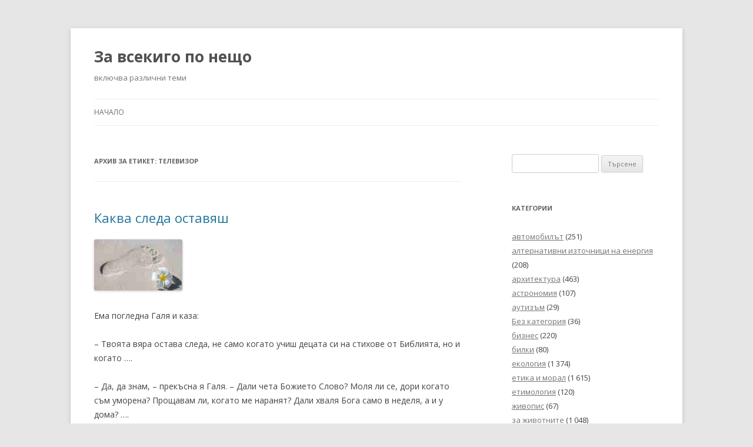

--- FILE ---
content_type: text/html; charset=UTF-8
request_url: http://razmisli.info/tag/%D1%82%D0%B5%D0%BB%D0%B5%D0%B2%D0%B8%D0%B7%D0%BE%D1%80/
body_size: 16334
content:
<!DOCTYPE html>
<!--[if IE 7]>
<html class="ie ie7" lang="bg-BG">
<![endif]-->
<!--[if IE 8]>
<html class="ie ie8" lang="bg-BG">
<![endif]-->
<!--[if !(IE 7) & !(IE 8)]><!-->
<html lang="bg-BG">
<!--<![endif]-->
<head>
<meta charset="UTF-8" />
<meta name="viewport" content="width=device-width" />
<title>телевизор | За всекиго по нещо</title>
<link rel="profile" href="https://gmpg.org/xfn/11" />
<link rel="pingback" href="http://razmisli.info/xmlrpc.php">
<!--[if lt IE 9]>
<script src="http://razmisli.info/wp-content/themes/twentytwelve/js/html5.js?ver=3.7.0" type="text/javascript"></script>
<![endif]-->
<meta name='robots' content='max-image-preview:large' />

<!-- All in One SEO Pack 3.3.5 by Michael Torbert of Semper Fi Web Design[298,335] -->
<link rel="next" href="http://razmisli.info/tag/%D1%82%D0%B5%D0%BB%D0%B5%D0%B2%D0%B8%D0%B7%D0%BE%D1%80/page/2/" />

<script type="application/ld+json" class="aioseop-schema">{"@context":"https://schema.org","@graph":[{"@type":"Organization","@id":"http://razmisli.info/#organization","url":"http://razmisli.info/","name":"\u0417\u0430 \u0432\u0441\u0435\u043a\u0438\u0433\u043e \u043f\u043e \u043d\u0435\u0449\u043e","sameAs":[]},{"@type":"WebSite","@id":"http://razmisli.info/#website","url":"http://razmisli.info/","name":"\u0417\u0430 \u0432\u0441\u0435\u043a\u0438\u0433\u043e \u043f\u043e \u043d\u0435\u0449\u043e","publisher":{"@id":"http://razmisli.info/#organization"},"potentialAction":{"@type":"SearchAction","target":"http://razmisli.info/?s={search_term_string}","query-input":"required name=search_term_string"}},{"@type":"CollectionPage","@id":"http://razmisli.info/tag/%d1%82%d0%b5%d0%bb%d0%b5%d0%b2%d0%b8%d0%b7%d0%be%d1%80/#collectionpage","url":"http://razmisli.info/tag/%d1%82%d0%b5%d0%bb%d0%b5%d0%b2%d0%b8%d0%b7%d0%be%d1%80/","inLanguage":"bg-BG","name":"\u0442\u0435\u043b\u0435\u0432\u0438\u0437\u043e\u0440","isPartOf":{"@id":"http://razmisli.info/#website"}}]}</script>
<link rel="canonical" href="http://razmisli.info/tag/%d1%82%d0%b5%d0%bb%d0%b5%d0%b2%d0%b8%d0%b7%d0%be%d1%80/" />
<!-- All in One SEO Pack -->
<link rel='dns-prefetch' href='//fonts.googleapis.com' />
<link rel='dns-prefetch' href='//s.w.org' />
<link href='https://fonts.gstatic.com' crossorigin rel='preconnect' />
<link rel="alternate" type="application/rss+xml" title="За всекиго по нещо &raquo; Поток" href="http://razmisli.info/feed/" />
<link rel="alternate" type="application/rss+xml" title="За всекиго по нещо &raquo; поток за коментари" href="http://razmisli.info/comments/feed/" />
<link rel="alternate" type="application/rss+xml" title="За всекиго по нещо &raquo; поток за етикета телевизор " href="http://razmisli.info/tag/%d1%82%d0%b5%d0%bb%d0%b5%d0%b2%d0%b8%d0%b7%d0%be%d1%80/feed/" />
<script type="text/javascript">
window._wpemojiSettings = {"baseUrl":"https:\/\/s.w.org\/images\/core\/emoji\/14.0.0\/72x72\/","ext":".png","svgUrl":"https:\/\/s.w.org\/images\/core\/emoji\/14.0.0\/svg\/","svgExt":".svg","source":{"concatemoji":"http:\/\/razmisli.info\/wp-includes\/js\/wp-emoji-release.min.js?ver=6.0.11"}};
/*! This file is auto-generated */
!function(e,a,t){var n,r,o,i=a.createElement("canvas"),p=i.getContext&&i.getContext("2d");function s(e,t){var a=String.fromCharCode,e=(p.clearRect(0,0,i.width,i.height),p.fillText(a.apply(this,e),0,0),i.toDataURL());return p.clearRect(0,0,i.width,i.height),p.fillText(a.apply(this,t),0,0),e===i.toDataURL()}function c(e){var t=a.createElement("script");t.src=e,t.defer=t.type="text/javascript",a.getElementsByTagName("head")[0].appendChild(t)}for(o=Array("flag","emoji"),t.supports={everything:!0,everythingExceptFlag:!0},r=0;r<o.length;r++)t.supports[o[r]]=function(e){if(!p||!p.fillText)return!1;switch(p.textBaseline="top",p.font="600 32px Arial",e){case"flag":return s([127987,65039,8205,9895,65039],[127987,65039,8203,9895,65039])?!1:!s([55356,56826,55356,56819],[55356,56826,8203,55356,56819])&&!s([55356,57332,56128,56423,56128,56418,56128,56421,56128,56430,56128,56423,56128,56447],[55356,57332,8203,56128,56423,8203,56128,56418,8203,56128,56421,8203,56128,56430,8203,56128,56423,8203,56128,56447]);case"emoji":return!s([129777,127995,8205,129778,127999],[129777,127995,8203,129778,127999])}return!1}(o[r]),t.supports.everything=t.supports.everything&&t.supports[o[r]],"flag"!==o[r]&&(t.supports.everythingExceptFlag=t.supports.everythingExceptFlag&&t.supports[o[r]]);t.supports.everythingExceptFlag=t.supports.everythingExceptFlag&&!t.supports.flag,t.DOMReady=!1,t.readyCallback=function(){t.DOMReady=!0},t.supports.everything||(n=function(){t.readyCallback()},a.addEventListener?(a.addEventListener("DOMContentLoaded",n,!1),e.addEventListener("load",n,!1)):(e.attachEvent("onload",n),a.attachEvent("onreadystatechange",function(){"complete"===a.readyState&&t.readyCallback()})),(e=t.source||{}).concatemoji?c(e.concatemoji):e.wpemoji&&e.twemoji&&(c(e.twemoji),c(e.wpemoji)))}(window,document,window._wpemojiSettings);
</script>
<style type="text/css">
img.wp-smiley,
img.emoji {
	display: inline !important;
	border: none !important;
	box-shadow: none !important;
	height: 1em !important;
	width: 1em !important;
	margin: 0 0.07em !important;
	vertical-align: -0.1em !important;
	background: none !important;
	padding: 0 !important;
}
</style>
	<link rel='stylesheet' id='wp-block-library-css'  href='http://razmisli.info/wp-includes/css/dist/block-library/style.min.css?ver=6.0.11' type='text/css' media='all' />
<style id='wp-block-library-theme-inline-css' type='text/css'>
.wp-block-audio figcaption{color:#555;font-size:13px;text-align:center}.is-dark-theme .wp-block-audio figcaption{color:hsla(0,0%,100%,.65)}.wp-block-code{border:1px solid #ccc;border-radius:4px;font-family:Menlo,Consolas,monaco,monospace;padding:.8em 1em}.wp-block-embed figcaption{color:#555;font-size:13px;text-align:center}.is-dark-theme .wp-block-embed figcaption{color:hsla(0,0%,100%,.65)}.blocks-gallery-caption{color:#555;font-size:13px;text-align:center}.is-dark-theme .blocks-gallery-caption{color:hsla(0,0%,100%,.65)}.wp-block-image figcaption{color:#555;font-size:13px;text-align:center}.is-dark-theme .wp-block-image figcaption{color:hsla(0,0%,100%,.65)}.wp-block-pullquote{border-top:4px solid;border-bottom:4px solid;margin-bottom:1.75em;color:currentColor}.wp-block-pullquote__citation,.wp-block-pullquote cite,.wp-block-pullquote footer{color:currentColor;text-transform:uppercase;font-size:.8125em;font-style:normal}.wp-block-quote{border-left:.25em solid;margin:0 0 1.75em;padding-left:1em}.wp-block-quote cite,.wp-block-quote footer{color:currentColor;font-size:.8125em;position:relative;font-style:normal}.wp-block-quote.has-text-align-right{border-left:none;border-right:.25em solid;padding-left:0;padding-right:1em}.wp-block-quote.has-text-align-center{border:none;padding-left:0}.wp-block-quote.is-large,.wp-block-quote.is-style-large,.wp-block-quote.is-style-plain{border:none}.wp-block-search .wp-block-search__label{font-weight:700}:where(.wp-block-group.has-background){padding:1.25em 2.375em}.wp-block-separator.has-css-opacity{opacity:.4}.wp-block-separator{border:none;border-bottom:2px solid;margin-left:auto;margin-right:auto}.wp-block-separator.has-alpha-channel-opacity{opacity:1}.wp-block-separator:not(.is-style-wide):not(.is-style-dots){width:100px}.wp-block-separator.has-background:not(.is-style-dots){border-bottom:none;height:1px}.wp-block-separator.has-background:not(.is-style-wide):not(.is-style-dots){height:2px}.wp-block-table thead{border-bottom:3px solid}.wp-block-table tfoot{border-top:3px solid}.wp-block-table td,.wp-block-table th{padding:.5em;border:1px solid;word-break:normal}.wp-block-table figcaption{color:#555;font-size:13px;text-align:center}.is-dark-theme .wp-block-table figcaption{color:hsla(0,0%,100%,.65)}.wp-block-video figcaption{color:#555;font-size:13px;text-align:center}.is-dark-theme .wp-block-video figcaption{color:hsla(0,0%,100%,.65)}.wp-block-template-part.has-background{padding:1.25em 2.375em;margin-top:0;margin-bottom:0}
</style>
<style id='global-styles-inline-css' type='text/css'>
body{--wp--preset--color--black: #000000;--wp--preset--color--cyan-bluish-gray: #abb8c3;--wp--preset--color--white: #fff;--wp--preset--color--pale-pink: #f78da7;--wp--preset--color--vivid-red: #cf2e2e;--wp--preset--color--luminous-vivid-orange: #ff6900;--wp--preset--color--luminous-vivid-amber: #fcb900;--wp--preset--color--light-green-cyan: #7bdcb5;--wp--preset--color--vivid-green-cyan: #00d084;--wp--preset--color--pale-cyan-blue: #8ed1fc;--wp--preset--color--vivid-cyan-blue: #0693e3;--wp--preset--color--vivid-purple: #9b51e0;--wp--preset--color--blue: #21759b;--wp--preset--color--dark-gray: #444;--wp--preset--color--medium-gray: #9f9f9f;--wp--preset--color--light-gray: #e6e6e6;--wp--preset--gradient--vivid-cyan-blue-to-vivid-purple: linear-gradient(135deg,rgba(6,147,227,1) 0%,rgb(155,81,224) 100%);--wp--preset--gradient--light-green-cyan-to-vivid-green-cyan: linear-gradient(135deg,rgb(122,220,180) 0%,rgb(0,208,130) 100%);--wp--preset--gradient--luminous-vivid-amber-to-luminous-vivid-orange: linear-gradient(135deg,rgba(252,185,0,1) 0%,rgba(255,105,0,1) 100%);--wp--preset--gradient--luminous-vivid-orange-to-vivid-red: linear-gradient(135deg,rgba(255,105,0,1) 0%,rgb(207,46,46) 100%);--wp--preset--gradient--very-light-gray-to-cyan-bluish-gray: linear-gradient(135deg,rgb(238,238,238) 0%,rgb(169,184,195) 100%);--wp--preset--gradient--cool-to-warm-spectrum: linear-gradient(135deg,rgb(74,234,220) 0%,rgb(151,120,209) 20%,rgb(207,42,186) 40%,rgb(238,44,130) 60%,rgb(251,105,98) 80%,rgb(254,248,76) 100%);--wp--preset--gradient--blush-light-purple: linear-gradient(135deg,rgb(255,206,236) 0%,rgb(152,150,240) 100%);--wp--preset--gradient--blush-bordeaux: linear-gradient(135deg,rgb(254,205,165) 0%,rgb(254,45,45) 50%,rgb(107,0,62) 100%);--wp--preset--gradient--luminous-dusk: linear-gradient(135deg,rgb(255,203,112) 0%,rgb(199,81,192) 50%,rgb(65,88,208) 100%);--wp--preset--gradient--pale-ocean: linear-gradient(135deg,rgb(255,245,203) 0%,rgb(182,227,212) 50%,rgb(51,167,181) 100%);--wp--preset--gradient--electric-grass: linear-gradient(135deg,rgb(202,248,128) 0%,rgb(113,206,126) 100%);--wp--preset--gradient--midnight: linear-gradient(135deg,rgb(2,3,129) 0%,rgb(40,116,252) 100%);--wp--preset--duotone--dark-grayscale: url('#wp-duotone-dark-grayscale');--wp--preset--duotone--grayscale: url('#wp-duotone-grayscale');--wp--preset--duotone--purple-yellow: url('#wp-duotone-purple-yellow');--wp--preset--duotone--blue-red: url('#wp-duotone-blue-red');--wp--preset--duotone--midnight: url('#wp-duotone-midnight');--wp--preset--duotone--magenta-yellow: url('#wp-duotone-magenta-yellow');--wp--preset--duotone--purple-green: url('#wp-duotone-purple-green');--wp--preset--duotone--blue-orange: url('#wp-duotone-blue-orange');--wp--preset--font-size--small: 13px;--wp--preset--font-size--medium: 20px;--wp--preset--font-size--large: 36px;--wp--preset--font-size--x-large: 42px;}.has-black-color{color: var(--wp--preset--color--black) !important;}.has-cyan-bluish-gray-color{color: var(--wp--preset--color--cyan-bluish-gray) !important;}.has-white-color{color: var(--wp--preset--color--white) !important;}.has-pale-pink-color{color: var(--wp--preset--color--pale-pink) !important;}.has-vivid-red-color{color: var(--wp--preset--color--vivid-red) !important;}.has-luminous-vivid-orange-color{color: var(--wp--preset--color--luminous-vivid-orange) !important;}.has-luminous-vivid-amber-color{color: var(--wp--preset--color--luminous-vivid-amber) !important;}.has-light-green-cyan-color{color: var(--wp--preset--color--light-green-cyan) !important;}.has-vivid-green-cyan-color{color: var(--wp--preset--color--vivid-green-cyan) !important;}.has-pale-cyan-blue-color{color: var(--wp--preset--color--pale-cyan-blue) !important;}.has-vivid-cyan-blue-color{color: var(--wp--preset--color--vivid-cyan-blue) !important;}.has-vivid-purple-color{color: var(--wp--preset--color--vivid-purple) !important;}.has-black-background-color{background-color: var(--wp--preset--color--black) !important;}.has-cyan-bluish-gray-background-color{background-color: var(--wp--preset--color--cyan-bluish-gray) !important;}.has-white-background-color{background-color: var(--wp--preset--color--white) !important;}.has-pale-pink-background-color{background-color: var(--wp--preset--color--pale-pink) !important;}.has-vivid-red-background-color{background-color: var(--wp--preset--color--vivid-red) !important;}.has-luminous-vivid-orange-background-color{background-color: var(--wp--preset--color--luminous-vivid-orange) !important;}.has-luminous-vivid-amber-background-color{background-color: var(--wp--preset--color--luminous-vivid-amber) !important;}.has-light-green-cyan-background-color{background-color: var(--wp--preset--color--light-green-cyan) !important;}.has-vivid-green-cyan-background-color{background-color: var(--wp--preset--color--vivid-green-cyan) !important;}.has-pale-cyan-blue-background-color{background-color: var(--wp--preset--color--pale-cyan-blue) !important;}.has-vivid-cyan-blue-background-color{background-color: var(--wp--preset--color--vivid-cyan-blue) !important;}.has-vivid-purple-background-color{background-color: var(--wp--preset--color--vivid-purple) !important;}.has-black-border-color{border-color: var(--wp--preset--color--black) !important;}.has-cyan-bluish-gray-border-color{border-color: var(--wp--preset--color--cyan-bluish-gray) !important;}.has-white-border-color{border-color: var(--wp--preset--color--white) !important;}.has-pale-pink-border-color{border-color: var(--wp--preset--color--pale-pink) !important;}.has-vivid-red-border-color{border-color: var(--wp--preset--color--vivid-red) !important;}.has-luminous-vivid-orange-border-color{border-color: var(--wp--preset--color--luminous-vivid-orange) !important;}.has-luminous-vivid-amber-border-color{border-color: var(--wp--preset--color--luminous-vivid-amber) !important;}.has-light-green-cyan-border-color{border-color: var(--wp--preset--color--light-green-cyan) !important;}.has-vivid-green-cyan-border-color{border-color: var(--wp--preset--color--vivid-green-cyan) !important;}.has-pale-cyan-blue-border-color{border-color: var(--wp--preset--color--pale-cyan-blue) !important;}.has-vivid-cyan-blue-border-color{border-color: var(--wp--preset--color--vivid-cyan-blue) !important;}.has-vivid-purple-border-color{border-color: var(--wp--preset--color--vivid-purple) !important;}.has-vivid-cyan-blue-to-vivid-purple-gradient-background{background: var(--wp--preset--gradient--vivid-cyan-blue-to-vivid-purple) !important;}.has-light-green-cyan-to-vivid-green-cyan-gradient-background{background: var(--wp--preset--gradient--light-green-cyan-to-vivid-green-cyan) !important;}.has-luminous-vivid-amber-to-luminous-vivid-orange-gradient-background{background: var(--wp--preset--gradient--luminous-vivid-amber-to-luminous-vivid-orange) !important;}.has-luminous-vivid-orange-to-vivid-red-gradient-background{background: var(--wp--preset--gradient--luminous-vivid-orange-to-vivid-red) !important;}.has-very-light-gray-to-cyan-bluish-gray-gradient-background{background: var(--wp--preset--gradient--very-light-gray-to-cyan-bluish-gray) !important;}.has-cool-to-warm-spectrum-gradient-background{background: var(--wp--preset--gradient--cool-to-warm-spectrum) !important;}.has-blush-light-purple-gradient-background{background: var(--wp--preset--gradient--blush-light-purple) !important;}.has-blush-bordeaux-gradient-background{background: var(--wp--preset--gradient--blush-bordeaux) !important;}.has-luminous-dusk-gradient-background{background: var(--wp--preset--gradient--luminous-dusk) !important;}.has-pale-ocean-gradient-background{background: var(--wp--preset--gradient--pale-ocean) !important;}.has-electric-grass-gradient-background{background: var(--wp--preset--gradient--electric-grass) !important;}.has-midnight-gradient-background{background: var(--wp--preset--gradient--midnight) !important;}.has-small-font-size{font-size: var(--wp--preset--font-size--small) !important;}.has-medium-font-size{font-size: var(--wp--preset--font-size--medium) !important;}.has-large-font-size{font-size: var(--wp--preset--font-size--large) !important;}.has-x-large-font-size{font-size: var(--wp--preset--font-size--x-large) !important;}
</style>
<link rel='stylesheet' id='twentytwelve-fonts-css'  href='https://fonts.googleapis.com/css?family=Open+Sans%3A400italic%2C700italic%2C400%2C700&#038;subset=latin%2Clatin-ext&#038;display=fallback' type='text/css' media='all' />
<link rel='stylesheet' id='twentytwelve-style-css'  href='http://razmisli.info/wp-content/themes/twentytwelve/style.css?ver=20190507' type='text/css' media='all' />
<link rel='stylesheet' id='twentytwelve-block-style-css'  href='http://razmisli.info/wp-content/themes/twentytwelve/css/blocks.css?ver=20190406' type='text/css' media='all' />
<!--[if lt IE 9]>
<link rel='stylesheet' id='twentytwelve-ie-css'  href='http://razmisli.info/wp-content/themes/twentytwelve/css/ie.css?ver=20150214' type='text/css' media='all' />
<![endif]-->
<script type='text/javascript' src='http://razmisli.info/wp-includes/js/jquery/jquery.min.js?ver=3.6.0' id='jquery-core-js'></script>
<script type='text/javascript' src='http://razmisli.info/wp-includes/js/jquery/jquery-migrate.min.js?ver=3.3.2' id='jquery-migrate-js'></script>
<link rel="https://api.w.org/" href="http://razmisli.info/wp-json/" /><link rel="alternate" type="application/json" href="http://razmisli.info/wp-json/wp/v2/tags/2643" /><link rel="EditURI" type="application/rsd+xml" title="RSD" href="http://razmisli.info/xmlrpc.php?rsd" />
<link rel="wlwmanifest" type="application/wlwmanifest+xml" href="http://razmisli.info/wp-includes/wlwmanifest.xml" /> 
<meta name="generator" content="WordPress 6.0.11" />
</head>

<body class="archive tag tag-2643 wp-embed-responsive custom-font-enabled single-author">
<svg xmlns="http://www.w3.org/2000/svg" viewBox="0 0 0 0" width="0" height="0" focusable="false" role="none" style="visibility: hidden; position: absolute; left: -9999px; overflow: hidden;" ><defs><filter id="wp-duotone-dark-grayscale"><feColorMatrix color-interpolation-filters="sRGB" type="matrix" values=" .299 .587 .114 0 0 .299 .587 .114 0 0 .299 .587 .114 0 0 .299 .587 .114 0 0 " /><feComponentTransfer color-interpolation-filters="sRGB" ><feFuncR type="table" tableValues="0 0.49803921568627" /><feFuncG type="table" tableValues="0 0.49803921568627" /><feFuncB type="table" tableValues="0 0.49803921568627" /><feFuncA type="table" tableValues="1 1" /></feComponentTransfer><feComposite in2="SourceGraphic" operator="in" /></filter></defs></svg><svg xmlns="http://www.w3.org/2000/svg" viewBox="0 0 0 0" width="0" height="0" focusable="false" role="none" style="visibility: hidden; position: absolute; left: -9999px; overflow: hidden;" ><defs><filter id="wp-duotone-grayscale"><feColorMatrix color-interpolation-filters="sRGB" type="matrix" values=" .299 .587 .114 0 0 .299 .587 .114 0 0 .299 .587 .114 0 0 .299 .587 .114 0 0 " /><feComponentTransfer color-interpolation-filters="sRGB" ><feFuncR type="table" tableValues="0 1" /><feFuncG type="table" tableValues="0 1" /><feFuncB type="table" tableValues="0 1" /><feFuncA type="table" tableValues="1 1" /></feComponentTransfer><feComposite in2="SourceGraphic" operator="in" /></filter></defs></svg><svg xmlns="http://www.w3.org/2000/svg" viewBox="0 0 0 0" width="0" height="0" focusable="false" role="none" style="visibility: hidden; position: absolute; left: -9999px; overflow: hidden;" ><defs><filter id="wp-duotone-purple-yellow"><feColorMatrix color-interpolation-filters="sRGB" type="matrix" values=" .299 .587 .114 0 0 .299 .587 .114 0 0 .299 .587 .114 0 0 .299 .587 .114 0 0 " /><feComponentTransfer color-interpolation-filters="sRGB" ><feFuncR type="table" tableValues="0.54901960784314 0.98823529411765" /><feFuncG type="table" tableValues="0 1" /><feFuncB type="table" tableValues="0.71764705882353 0.25490196078431" /><feFuncA type="table" tableValues="1 1" /></feComponentTransfer><feComposite in2="SourceGraphic" operator="in" /></filter></defs></svg><svg xmlns="http://www.w3.org/2000/svg" viewBox="0 0 0 0" width="0" height="0" focusable="false" role="none" style="visibility: hidden; position: absolute; left: -9999px; overflow: hidden;" ><defs><filter id="wp-duotone-blue-red"><feColorMatrix color-interpolation-filters="sRGB" type="matrix" values=" .299 .587 .114 0 0 .299 .587 .114 0 0 .299 .587 .114 0 0 .299 .587 .114 0 0 " /><feComponentTransfer color-interpolation-filters="sRGB" ><feFuncR type="table" tableValues="0 1" /><feFuncG type="table" tableValues="0 0.27843137254902" /><feFuncB type="table" tableValues="0.5921568627451 0.27843137254902" /><feFuncA type="table" tableValues="1 1" /></feComponentTransfer><feComposite in2="SourceGraphic" operator="in" /></filter></defs></svg><svg xmlns="http://www.w3.org/2000/svg" viewBox="0 0 0 0" width="0" height="0" focusable="false" role="none" style="visibility: hidden; position: absolute; left: -9999px; overflow: hidden;" ><defs><filter id="wp-duotone-midnight"><feColorMatrix color-interpolation-filters="sRGB" type="matrix" values=" .299 .587 .114 0 0 .299 .587 .114 0 0 .299 .587 .114 0 0 .299 .587 .114 0 0 " /><feComponentTransfer color-interpolation-filters="sRGB" ><feFuncR type="table" tableValues="0 0" /><feFuncG type="table" tableValues="0 0.64705882352941" /><feFuncB type="table" tableValues="0 1" /><feFuncA type="table" tableValues="1 1" /></feComponentTransfer><feComposite in2="SourceGraphic" operator="in" /></filter></defs></svg><svg xmlns="http://www.w3.org/2000/svg" viewBox="0 0 0 0" width="0" height="0" focusable="false" role="none" style="visibility: hidden; position: absolute; left: -9999px; overflow: hidden;" ><defs><filter id="wp-duotone-magenta-yellow"><feColorMatrix color-interpolation-filters="sRGB" type="matrix" values=" .299 .587 .114 0 0 .299 .587 .114 0 0 .299 .587 .114 0 0 .299 .587 .114 0 0 " /><feComponentTransfer color-interpolation-filters="sRGB" ><feFuncR type="table" tableValues="0.78039215686275 1" /><feFuncG type="table" tableValues="0 0.94901960784314" /><feFuncB type="table" tableValues="0.35294117647059 0.47058823529412" /><feFuncA type="table" tableValues="1 1" /></feComponentTransfer><feComposite in2="SourceGraphic" operator="in" /></filter></defs></svg><svg xmlns="http://www.w3.org/2000/svg" viewBox="0 0 0 0" width="0" height="0" focusable="false" role="none" style="visibility: hidden; position: absolute; left: -9999px; overflow: hidden;" ><defs><filter id="wp-duotone-purple-green"><feColorMatrix color-interpolation-filters="sRGB" type="matrix" values=" .299 .587 .114 0 0 .299 .587 .114 0 0 .299 .587 .114 0 0 .299 .587 .114 0 0 " /><feComponentTransfer color-interpolation-filters="sRGB" ><feFuncR type="table" tableValues="0.65098039215686 0.40392156862745" /><feFuncG type="table" tableValues="0 1" /><feFuncB type="table" tableValues="0.44705882352941 0.4" /><feFuncA type="table" tableValues="1 1" /></feComponentTransfer><feComposite in2="SourceGraphic" operator="in" /></filter></defs></svg><svg xmlns="http://www.w3.org/2000/svg" viewBox="0 0 0 0" width="0" height="0" focusable="false" role="none" style="visibility: hidden; position: absolute; left: -9999px; overflow: hidden;" ><defs><filter id="wp-duotone-blue-orange"><feColorMatrix color-interpolation-filters="sRGB" type="matrix" values=" .299 .587 .114 0 0 .299 .587 .114 0 0 .299 .587 .114 0 0 .299 .587 .114 0 0 " /><feComponentTransfer color-interpolation-filters="sRGB" ><feFuncR type="table" tableValues="0.098039215686275 1" /><feFuncG type="table" tableValues="0 0.66274509803922" /><feFuncB type="table" tableValues="0.84705882352941 0.41960784313725" /><feFuncA type="table" tableValues="1 1" /></feComponentTransfer><feComposite in2="SourceGraphic" operator="in" /></filter></defs></svg><div id="page" class="hfeed site">
	<header id="masthead" class="site-header">
		<hgroup>
			<h1 class="site-title"><a href="http://razmisli.info/" title="За всекиго по нещо" rel="home">За всекиго по нещо</a></h1>
			<h2 class="site-description">включва различни теми</h2>
		</hgroup>

		<nav id="site-navigation" class="main-navigation">
			<button class="menu-toggle">Меню</button>
			<a class="assistive-text" href="#content" title="Към съдържанието">Към съдържанието</a>
			<div class="nav-menu"><ul>
<li ><a href="http://razmisli.info/">Начало</a></li></ul></div>
		</nav><!-- #site-navigation -->

			</header><!-- #masthead -->

	<div id="main" class="wrapper">

	<section id="primary" class="site-content">
		<div id="content" role="main">

					<header class="archive-header">
				<h1 class="archive-title">
				Архив за етикет: <span>телевизор</span>				</h1>

						</header><!-- .archive-header -->

			
	<article id="post-71302" class="post-71302 post type-post status-publish format-standard hentry category-3 tag-1987 tag-5522 tag-12740 tag-9137 tag-4782 tag-9122 tag-107 tag-2396 tag-799 tag-133 tag-992 tag-7968 tag-3615 tag-13921 tag-273 tag-5217 tag-6030 tag-3262 tag-5681 tag-10564 tag-8757 tag-4304 tag-1289 tag-2643 tag-1966 tag-633 tag-1214 tag-1246">
				<header class="entry-header">
			
						<h1 class="entry-title">
				<a href="http://razmisli.info/%d0%ba%d0%b0%d0%ba%d0%b2%d0%b0-%d1%81%d0%bb%d0%b5%d0%b4%d0%b0-%d0%be%d1%81%d1%82%d0%b0%d0%b2%d1%8f%d1%88/" rel="bookmark">Каква следа оставяш</a>
			</h1>
								</header><!-- .entry-header -->

				<div class="entry-content">
			
<p><img width="150" height="87" class="wp-image-71303" style="width: 150px;" src="http://razmisli.info/wp-content/uploads/2025/11/Untitled-9.jpeg" alt=""></p>



<p>Ема погледна Галя и каза:</p>



<p>– Твоята вяра остава следа, не само когато учиш децата си на стихове от Библията, но и когато ….</p>



<p>– Да, да знам, &#8211; прекъсна я Галя. &#8211; Дали чета Божието Слово? Моля ли се, дори когато съм уморена? Прощавам ли, когато ме наранят? Дали хваля Бога само в неделя, а и у дома? ….</p>



<p>– Не е достатъчно да учиш децата си на добри неща, &#8211; смръщи вежди Ема, &#8211; защото те те наблюдават какво правиш.</p>



<p>– Е, да, &#8211; въздъхна предизвикателно Галя. &#8211; Начинът, по който живея, потвърждава или отрича думите ми.</p>



<p>– Ако по цял ден седиш пред телевизора &#8211; сбърчи нос Ема &#8211; или чатиш по телефона. В дома ти се чуват викове и обиди. Всичко това се запаметява много по-добре от това, което им казваш.</p>



<p>– Нали ги водя в неделя на църква. Посещават неделното училище, &#8211; Галя повдигна ръце недоумяващо.</p>



<p>– Църквата е добавка към основното ястие, а не заместител, &#8211; тръсна глава Ема. &#8211; Възпитанието на децата е твоя задача.</p>



<p>– Вече е твърде късно да поправям нещата, &#8211; Галя примирено повдигна рамене.</p>



<p>– Никога не е късно да започнеш, &#8211; думите на Ема прозвучаха назидателно. &#8211; Започни като се молиш с детето си поне десет минути. Прочети му един стих от Библията и говорете по него. По това време нека телевизорът, компютърът и телефона бъдат изключени. Това е инвестиция с вечна стойност.</p>



<p>– Искам децата ми да познават Бога, &#8211; Галя направи голяма пауза, след което продължи. &#8211; Не желая да бъда погълната от материалното. Нужно е да се фокусирам към духовното. Искам така да живея, че децата ми да следват Господа.</p>



<p>– Всичко, което изброи е добро, &#8211; Ема топло се усмихна на Галя. &#8211; Действай и не се отказвай, когато не успееш.</p>
					</div><!-- .entry-content -->
		
		<footer class="entry-meta">
			Публикувано в <a href="http://razmisli.info/category/%d1%80%d0%b0%d0%b7%d0%ba%d0%b0%d0%b7/" rel="category tag">разказ</a> и отбелязано с <a href="http://razmisli.info/tag/%d0%b1%d0%b8%d0%b1%d0%bb%d0%b8%d1%8f/" rel="tag">Библия</a>, <a href="http://razmisli.info/tag/%d0%b1%d0%be%d0%b3/" rel="tag">Бог</a>, <a href="http://razmisli.info/tag/%d0%b1%d0%be%d0%b6%d0%b8%d0%b5-%d1%81%d0%bb%d0%be%d0%b2%d0%be/" rel="tag">Божие Слово</a>, <a href="http://razmisli.info/tag/%d0%b2%d0%b5%d0%b6%d0%b4%d0%b8/" rel="tag">вежди</a>, <a href="http://razmisli.info/tag/%d0%b2%d0%b8%d0%ba/" rel="tag">вик</a>, <a href="http://razmisli.info/tag/%d0%b2%d1%8a%d0%b7%d0%bf%d0%b8%d1%82%d0%b0%d0%bd%d0%b8%d0%b5/" rel="tag">възпитание</a>, <a href="http://razmisli.info/tag/%d0%b2%d1%8f%d1%80%d0%b0/" rel="tag">вяра</a>, <a href="http://razmisli.info/tag/%d0%b3%d0%bb%d0%b0%d0%b2%d0%b0/" rel="tag">глава</a>, <a href="http://razmisli.info/tag/%d0%b4%d0%b5%d1%86%d0%b0/" rel="tag">деца</a>, <a href="http://razmisli.info/tag/%d0%b4%d0%be%d0%bc/" rel="tag">дом</a>, <a href="http://razmisli.info/tag/%d0%b4%d1%83%d0%bc%d0%b8/" rel="tag">думи</a>, <a href="http://razmisli.info/tag/%d0%b7%d0%b0%d0%b4%d0%b0%d1%87%d0%b0/" rel="tag">задача</a>, <a href="http://razmisli.info/tag/%d0%b7%d0%b0%d0%bc%d0%b5%d1%81%d1%82%d0%b8%d1%82%d0%b5%d0%bb/" rel="tag">заместител</a>, <a href="http://razmisli.info/tag/%d0%b8%d0%bd%d0%b2%d0%b5%d1%81%d1%82%d0%b8%d1%86%d0%b8%d1%8f/" rel="tag">инвестиция</a>, <a href="http://razmisli.info/tag/%d0%ba%d0%be%d0%bc%d0%bf%d1%8e%d1%82%d1%8a%d1%80/" rel="tag">компютър</a>, <a href="http://razmisli.info/tag/%d0%bd%d0%b0%d1%87%d0%b8%d0%bd/" rel="tag">начин</a>, <a href="http://razmisli.info/tag/%d0%bd%d0%b5%d0%b4%d0%b5%d0%bb%d1%8f/" rel="tag">неделя</a>, <a href="http://razmisli.info/tag/%d0%be%d0%b1%d0%b8%d0%b4%d0%b0/" rel="tag">обида</a>, <a href="http://razmisli.info/tag/%d0%bf%d0%b0%d1%83%d0%b7%d0%b0/" rel="tag">пауза</a>, <a href="http://razmisli.info/tag/%d1%80%d0%b0%d0%bc%d0%b5%d0%bd%d0%b5/" rel="tag">рамене</a>, <a href="http://razmisli.info/tag/%d1%81%d0%bb%d0%b5%d0%b4%d0%b0/" rel="tag">следа</a>, <a href="http://razmisli.info/tag/%d1%81%d1%82%d0%b8%d1%85/" rel="tag">стих</a>, <a href="http://razmisli.info/tag/%d1%81%d1%82%d0%be%d0%b9%d0%bd%d0%be%d1%81%d1%82/" rel="tag">стойност</a>, <a href="http://razmisli.info/tag/%d1%82%d0%b5%d0%bb%d0%b5%d0%b2%d0%b8%d0%b7%d0%be%d1%80/" rel="tag">телевизор</a>, <a href="http://razmisli.info/tag/%d1%82%d0%b5%d0%bb%d0%b5%d1%84%d0%be%d0%bd/" rel="tag">телефон</a>, <a href="http://razmisli.info/tag/%d1%83%d1%87%d0%b8%d0%bb%d0%b8%d1%89%d0%b5/" rel="tag">училище</a>, <a href="http://razmisli.info/tag/%d1%86%d1%8a%d1%80%d0%ba%d0%b2%d0%b0/" rel="tag">църква</a>, <a href="http://razmisli.info/tag/%d1%8f%d1%81%d1%82%d0%b8%d0%b5/" rel="tag">ястие</a> на <a href="http://razmisli.info/%d0%ba%d0%b0%d0%ba%d0%b2%d0%b0-%d1%81%d0%bb%d0%b5%d0%b4%d0%b0-%d0%be%d1%81%d1%82%d0%b0%d0%b2%d1%8f%d1%88/" title="23:07" rel="bookmark"><time class="entry-date" datetime="2025-11-27T23:07:57+02:00">27.11.2025</time></a><span class="by-author"> от <span class="author vcard"><a class="url fn n" href="http://razmisli.info/author/admin/" title="Всички публикации от admin" rel="author">admin</a></span></span>.								</footer><!-- .entry-meta -->
	</article><!-- #post -->

	<article id="post-70977" class="post-70977 post type-post status-publish format-standard hentry category-3 tag-1987 tag-5522 tag-913 tag-12690 tag-8620 tag-275 tag-4317 tag-133 tag-553 tag-1474 tag-268 tag-7139 tag-5840 tag-451 tag-676 tag-1813 tag-10636 tag-8907 tag-175 tag-695 tag-7396 tag-221 tag-4304 tag-8760 tag-1031 tag-1268 tag-3715 tag-2643 tag-731 tag-2419 tag-9560">
				<header class="entry-header">
			
						<h1 class="entry-title">
				<a href="http://razmisli.info/%d1%82%d0%be%d0%b2%d0%b0-%d0%bd%d0%b5-%d0%b5-%d0%b5%d0%ba%d1%81%d0%bf%d0%b5%d1%80%d0%b8%d0%bc%d0%b5%d0%bd%d1%82-%d0%b8%d0%bb%d0%b8-%d1%84%d0%b0%d0%bd%d1%82%d0%b0%d0%b7%d0%b8%d1%8f-%d0%b0-%d0%b8%d1%81/" rel="bookmark">Това не е експеримент или фантазия, а истинска реалност</a>
			</h1>
								</header><!-- .entry-header -->

				<div class="entry-content">
			
<p><img loading="lazy" width="150" height="100" class="wp-image-70978" style="width: 150px;" src="http://razmisli.info/wp-content/uploads/2025/08/Untitled-7.jpeg" alt=""></p>



<p>Надя не бе отгледана в християнски дом. В продължение на много години тя си живееше както намери за добре.</p>



<p>Бе на двадесет години и всичко край нея започна да се разпада.</p>



<p>Тя гледаше младият си съпруг, който умираше от рак и нищо не можеше да направи.</p>



<p>Наближаваше краят на живота му.</p>



<p>Тогава Надя извика към Бога:</p>



<p>– Какво направихме, за да заслужим това?</p>



<p>Отговорът дойде от телевизора.</p>



<p>Беше неделна сутрин и в този момент телевизионният пастор попита:</p>



<p>– Имаш ли бреме, което е твърде тежко, за да го носиш сам?</p>



<p>Надя не бе слушала от начало, но ушите ѝ се наостриха. Тя усещаше, че това е предназначено за нея.</p>



<p>След поканата, Надя се помоли:</p>



<p>– Ела Исус в живота ми.</p>



<p>И всяка тежест се вдигна от нея. Имаше усещане, сякаш ходеше по въздуха.</p>



<p>– Това не е експеримент или фантазия, &#8211; каза си тя, &#8211; а истинска реалност. Исус наистина влезе в живота ми и понесе бремето, което ми тежеше.</p>



<p>Съпругът ѝ веднага видя промяната в нея.</p>



<p>През следващите два месеца двамата четяха Библията и се молиха. Те не знаеха как трябва да се молят, за това четяха стихове от Словото и казваха накрая:</p>



<p>– Амин.</p>



<p>Същият пастир, който Надя гледаше по телевизията, посети съпруга ѝ в болницата. Той му каза как да приеме Исус в сърцето си и мъжът ѝ го направи. </p>



<p>Това бяха няколко часа преди да почине.</p>



<p>След смъртта му Надя спокойно говореше:</p>



<p>– Съпругът ми сега е здрав от рак и се радва на вечен живот в небето.</p>



<p>Бог използва ужасната здравословна диагноза, за да доведе Надя и съпруга ѝ при Исус.</p>



<p> И двамата бяха променени за вечността. Единият от тях отиде в нов живот в небето, а другият остана да служи на Господ на земята, докато не дойде и неговия ред.</p>
					</div><!-- .entry-content -->
		
		<footer class="entry-meta">
			Публикувано в <a href="http://razmisli.info/category/%d1%80%d0%b0%d0%b7%d0%ba%d0%b0%d0%b7/" rel="category tag">разказ</a> и отбелязано с <a href="http://razmisli.info/tag/%d0%b1%d0%b8%d0%b1%d0%bb%d0%b8%d1%8f/" rel="tag">Библия</a>, <a href="http://razmisli.info/tag/%d0%b1%d0%be%d0%b3/" rel="tag">Бог</a>, <a href="http://razmisli.info/tag/%d0%b1%d0%be%d0%bb%d0%bd%d0%b8%d1%86%d0%b0/" rel="tag">болница</a>, <a href="http://razmisli.info/tag/%d0%b1%d1%80%d0%b5%d0%bc%d0%b5/" rel="tag">бреме</a>, <a href="http://razmisli.info/tag/%d0%b2%d0%b5%d1%87%d0%bd%d0%be%d1%81%d1%82/" rel="tag">вечност</a>, <a href="http://razmisli.info/tag/%d0%b2%d1%8a%d0%b7%d0%b4%d1%83%d1%85/" rel="tag">въздух</a>, <a href="http://razmisli.info/tag/%d0%b4%d0%b8%d0%b0%d0%b3%d0%bd%d0%be%d0%b7%d0%b0/" rel="tag">диагноза</a>, <a href="http://razmisli.info/tag/%d0%b4%d0%be%d0%bc/" rel="tag">дом</a>, <a href="http://razmisli.info/tag/%d0%b5%d0%ba%d1%81%d0%bf%d0%b5%d1%80%d0%b8%d0%bc%d0%b5%d0%bd%d1%82/" rel="tag">експеримент</a>, <a href="http://razmisli.info/tag/%d0%b6%d0%b8%d0%b2%d0%be%d1%82/" rel="tag">живот</a>, <a href="http://razmisli.info/tag/%d0%b7%d0%b5%d0%bc%d1%8f/" rel="tag">земя</a>, <a href="http://razmisli.info/tag/%d0%b8%d1%81%d1%83%d1%81/" rel="tag">Исус</a>, <a href="http://razmisli.info/tag/%d0%bc%d0%be%d0%bc%d0%b5%d0%bd%d1%82/" rel="tag">момент</a>, <a href="http://razmisli.info/tag/%d0%bc%d1%8a%d0%b6/" rel="tag">мъж</a>, <a href="http://razmisli.info/tag/%d0%bd%d0%b5%d0%b1%d0%b5/" rel="tag">небе</a>, <a href="http://razmisli.info/tag/%d0%be%d1%82%d0%b3%d0%be%d0%b2%d0%be%d1%80/" rel="tag">отговор</a>, <a href="http://razmisli.info/tag/%d0%bf%d0%b0%d1%81%d1%82%d0%be%d1%80/" rel="tag">пастор</a>, <a href="http://razmisli.info/tag/%d0%bf%d0%be%d0%ba%d0%b0%d0%bd%d0%b0/" rel="tag">покана</a>, <a href="http://razmisli.info/tag/%d0%bf%d1%80%d0%be%d0%bc%d1%8f%d0%bd%d0%b0/" rel="tag">промяна</a>, <a href="http://razmisli.info/tag/%d1%80%d0%b0%d0%ba/" rel="tag">рак</a>, <a href="http://razmisli.info/tag/%d1%80%d0%b5%d0%b0%d0%bb%d0%bd%d0%be%d1%81%d1%82/" rel="tag">реалност</a>, <a href="http://razmisli.info/tag/%d1%81%d0%bc%d1%8a%d1%80%d1%82/" rel="tag">смърт</a>, <a href="http://razmisli.info/tag/%d1%81%d1%82%d0%b8%d1%85/" rel="tag">стих</a>, <a href="http://razmisli.info/tag/%d1%81%d1%83%d1%82%d1%80%d0%b8%d0%bd/" rel="tag">сутрин</a>, <a href="http://razmisli.info/tag/%d1%81%d1%8a%d0%bf%d1%80%d1%83%d0%b3/" rel="tag">съпруг</a>, <a href="http://razmisli.info/tag/%d1%81%d1%8a%d1%80%d1%86%d0%b5/" rel="tag">сърце</a>, <a href="http://razmisli.info/tag/%d1%82%d0%b5%d0%b6%d0%b5%d1%81%d1%82/" rel="tag">тежест</a>, <a href="http://razmisli.info/tag/%d1%82%d0%b5%d0%bb%d0%b5%d0%b2%d0%b8%d0%b7%d0%be%d1%80/" rel="tag">телевизор</a>, <a href="http://razmisli.info/tag/%d1%83%d1%88%d0%b8/" rel="tag">уши</a>, <a href="http://razmisli.info/tag/%d1%84%d0%b0%d0%bd%d1%82%d0%b0%d0%b7%d0%b8%d1%8f/" rel="tag">фантазия</a>, <a href="http://razmisli.info/tag/%d1%87%d0%b0%d1%81%d0%b0/" rel="tag">часа</a> на <a href="http://razmisli.info/%d1%82%d0%be%d0%b2%d0%b0-%d0%bd%d0%b5-%d0%b5-%d0%b5%d0%ba%d1%81%d0%bf%d0%b5%d1%80%d0%b8%d0%bc%d0%b5%d0%bd%d1%82-%d0%b8%d0%bb%d0%b8-%d1%84%d0%b0%d0%bd%d1%82%d0%b0%d0%b7%d0%b8%d1%8f-%d0%b0-%d0%b8%d1%81/" title="0:33" rel="bookmark"><time class="entry-date" datetime="2025-08-15T00:33:25+03:00">15.08.2025</time></a><span class="by-author"> от <span class="author vcard"><a class="url fn n" href="http://razmisli.info/author/admin/" title="Всички публикации от admin" rel="author">admin</a></span></span>.								</footer><!-- .entry-meta -->
	</article><!-- #post -->

	<article id="post-69936" class="post-69936 post type-post status-publish format-standard hentry category-3 tag-732 tag-5522 tag-9022 tag-3848 tag-2396 tag-8478 tag-1141 tag-42 tag-9374 tag-133 tag-7256 tag-1451 tag-1474 tag-424 tag-8538 tag-1765 tag-273 tag-6773 tag-73 tag-5490 tag-3850 tag-800 tag-8879 tag-22689 tag-751 tag-7132 tag-1268 tag-2643 tag-231 tag-1214">
				<header class="entry-header">
			
						<h1 class="entry-title">
				<a href="http://razmisli.info/%d0%be%d0%b1%d0%b8%d1%87%d0%b0%d0%b9%d1%82%d0%b5-%d0%b8-%d0%b1%d0%bb%d0%b0%d0%b3%d0%be%d0%b4%d0%b0%d1%80%d0%b5%d1%82%d0%b5/" rel="bookmark">Обичайте и благодарете</a>
			</h1>
								</header><!-- .entry-header -->

				<div class="entry-content">
			
<p><img loading="lazy" width="180" height="118" class="wp-image-69937" style="width: 150px;" src="http://razmisli.info/wp-content/uploads/2024/09/images.jpeg" alt="">Ема бе второто най-малко дете в семейство от четири сестри и един брат. Бащата ѝ изхранваше всичките 7 души, включително него и съпругата си, със много малката си заплата.</p>



<p>Той успя да построи къща и църква за семейството си.</p>



<p>В дома си имаше добитък, пилета, градина, в която се отглеждаха плодове и зеленчуци.</p>



<p>Настъпиха лоши времена. Всичко поскъпна, а парите се обезцениха.</p>



<p>Мнозина отчаяни от ставащото си слагаха край на живота, но семейството на Ема никога не е имало желание да ги последва.</p>



<p>Те не бяха заможни, но не допускаха отчаяние в сърцата си.</p>



<p>Винаги имаха храна на масата и покрив над главата си.</p>



<p>Ема постоянно казваше:</p>



<p>– Господи, благодаря Ти за всичко, което си ни дал.</p>



<p>Когато веднъж я попитаха:</p>



<p>– От какво основно се нуждае едно дете?</p>



<p>Тя без колебание отговори:</p>



<p>– Не от играчки, телевизор, компютър или по-голяма стая, а от любов всяка сутрин и вечер.</p>



<p>Ако искате да подарите на децата си нещо, което ще помнят с години, няма да го намерите онлайн.</p>



<p>Дори не е нужно да напускате къщата си, за да го намерите.</p>



<p>Покажете им истинска, неподправена, искрена любов.</p>



<p>Научете ги да бъдат благодарни за всичко, което Бог им е дал.</p>



<p>Напомняйте им, че най-добрите неща в живота не са материалните, а духовните.</p>
					</div><!-- .entry-content -->
		
		<footer class="entry-meta">
			Публикувано в <a href="http://razmisli.info/category/%d1%80%d0%b0%d0%b7%d0%ba%d0%b0%d0%b7/" rel="category tag">разказ</a> и отбелязано с <a href="http://razmisli.info/tag/%d0%b1%d0%b0%d1%89%d0%b0/" rel="tag">баща</a>, <a href="http://razmisli.info/tag/%d0%b1%d0%be%d0%b3/" rel="tag">Бог</a>, <a href="http://razmisli.info/tag/%d0%b1%d1%80%d0%b0%d1%82/" rel="tag">брат</a>, <a href="http://razmisli.info/tag/%d0%b2%d0%b5%d1%87%d0%b5%d1%80/" rel="tag">вечер</a>, <a href="http://razmisli.info/tag/%d0%b3%d0%bb%d0%b0%d0%b2%d0%b0/" rel="tag">глава</a>, <a href="http://razmisli.info/tag/%d0%b3%d0%be%d1%81%d0%bf%d0%be%d0%b4/" rel="tag">Господ</a>, <a href="http://razmisli.info/tag/%d0%b3%d1%80%d0%b0%d0%b4%d0%b8%d0%bd%d0%b0/" rel="tag">градина</a>, <a href="http://razmisli.info/tag/%d0%b4%d0%b5%d1%82%d0%b5/" rel="tag">дете</a>, <a href="http://razmisli.info/tag/%d0%b4%d0%be%d0%b1%d0%b8%d1%82%d1%8a%d0%ba/" rel="tag">добитък</a>, <a href="http://razmisli.info/tag/%d0%b4%d0%be%d0%bc/" rel="tag">дом</a>, <a href="http://razmisli.info/tag/%d0%b4%d1%83%d1%88%d0%b8/" rel="tag">души</a>, <a href="http://razmisli.info/tag/%d0%b6%d0%b5%d0%bb%d0%b0%d0%bd%d0%b8%d0%b5/" rel="tag">желание</a>, <a href="http://razmisli.info/tag/%d0%b6%d0%b8%d0%b2%d0%be%d1%82/" rel="tag">живот</a>, <a href="http://razmisli.info/tag/%d0%b7%d0%b0%d0%bf%d0%bb%d0%b0%d1%82%d0%b0/" rel="tag">заплата</a>, <a href="http://razmisli.info/tag/%d0%b7%d0%b5%d0%bb%d0%b5%d0%bd%d1%87%d1%83%d0%ba/" rel="tag">зеленчук</a>, <a href="http://razmisli.info/tag/%d0%b8%d0%b3%d1%80%d0%b0%d1%87%d0%ba%d0%b8/" rel="tag">играчки</a>, <a href="http://razmisli.info/tag/%d0%ba%d0%be%d0%bc%d0%bf%d1%8e%d1%82%d1%8a%d1%80/" rel="tag">компютър</a>, <a href="http://razmisli.info/tag/%d0%ba%d1%80%d0%b0%d0%b9/" rel="tag">край</a>, <a href="http://razmisli.info/tag/%d0%bb%d1%8e%d0%b1%d0%be%d0%b2/" rel="tag">любов</a>, <a href="http://razmisli.info/tag/%d0%bc%d0%b0%d1%81%d0%b0/" rel="tag">маса</a>, <a href="http://razmisli.info/tag/%d0%be%d1%82%d1%87%d0%b0%d1%8f%d0%bd%d0%b8%d0%b5/" rel="tag">отчаяние</a>, <a href="http://razmisli.info/tag/%d0%bf%d0%b0%d1%80%d0%b8/" rel="tag">пари</a>, <a href="http://razmisli.info/tag/%d0%bf%d0%b8%d0%bb%d0%b5%d1%82%d0%b0/" rel="tag">пилета</a>, <a href="http://razmisli.info/tag/%d1%81%d0%b5%d0%bc%d0%b5%d0%b9%d1%81%d1%82%d0%b2%d0%be/" rel="tag">семейство</a>, <a href="http://razmisli.info/tag/%d1%81%d1%82%d0%b0%d1%8f/" rel="tag">стая</a>, <a href="http://razmisli.info/tag/%d1%81%d1%8a%d0%bf%d1%80%d1%83%d0%b3%d0%b0/" rel="tag">съпруга</a>, <a href="http://razmisli.info/tag/%d1%81%d1%8a%d1%80%d1%86%d0%b5/" rel="tag">сърце</a>, <a href="http://razmisli.info/tag/%d1%82%d0%b5%d0%bb%d0%b5%d0%b2%d0%b8%d0%b7%d0%be%d1%80/" rel="tag">телевизор</a>, <a href="http://razmisli.info/tag/%d1%85%d1%80%d0%b0%d0%bd%d0%b0/" rel="tag">храна</a>, <a href="http://razmisli.info/tag/%d1%86%d1%8a%d1%80%d0%ba%d0%b2%d0%b0/" rel="tag">църква</a> на <a href="http://razmisli.info/%d0%be%d0%b1%d0%b8%d1%87%d0%b0%d0%b9%d1%82%d0%b5-%d0%b8-%d0%b1%d0%bb%d0%b0%d0%b3%d0%be%d0%b4%d0%b0%d1%80%d0%b5%d1%82%d0%b5/" title="0:41" rel="bookmark"><time class="entry-date" datetime="2024-09-10T00:41:24+03:00">10.09.2024</time></a><span class="by-author"> от <span class="author vcard"><a class="url fn n" href="http://razmisli.info/author/admin/" title="Всички публикации от admin" rel="author">admin</a></span></span>.								</footer><!-- .entry-meta -->
	</article><!-- #post -->

	<article id="post-69443" class="post-69443 post type-post status-publish format-standard hentry category-3 tag-1111 tag-2785 tag-2466 tag-1153 tag-133 tag-992 tag-71 tag-273 tag-703 tag-3170 tag-13 tag-1102 tag-2984 tag-3442 tag-3260 tag-948 tag-2643 tag-4774 tag-3771 tag-10489 tag-1915 tag-12741 tag-4003 tag-460">
				<header class="entry-header">
			
						<h1 class="entry-title">
				<a href="http://razmisli.info/%d0%b1%d0%b5%d0%b7-%d1%81%d0%b8%d0%bb%d0%b0/" rel="bookmark">Без сила</a>
			</h1>
								</header><!-- .entry-header -->

				<div class="entry-content">
			
<p><img loading="lazy" width="120" height="67" class="wp-image-69444" style="width: 120px;" src="http://razmisli.info/wp-content/uploads/2024/04/images.jpeg" alt="">Токът спря навсякъде. </p>



<p>Машините и двигателите замлъкна. </p>



<p>Стана тъмно.</p>



<p>Магазините затвориха вратите си.</p>



<p>Тъмнината се прорязваше от фенерчета и свещи.</p>



<p>На следващия ден на първите страница по вестниците пишеше с големи букви:</p>



<p>&#8222;Без сила&#8220;.</p>



<p>Тези думи изразяваха всичко.</p>



<p>Съвременните технологии и големите сгради останаха безсилни.</p>



<p>Хората се прибраха по домовете, но там нямаха какво да правят. Те имаха уреди, компютри, телевизори и какво ли не, но всички те бяха безполезни.</p>



<p>Седяха и чакаха.</p>



<p>Така и Божията сила е жизнено необходима за нас. Без нея нищо не се случва. </p>



<p>Истинската светлина за пътя ни идва от източника на сила &#8211; Христос.</p>
					</div><!-- .entry-content -->
		
		<footer class="entry-meta">
			Публикувано в <a href="http://razmisli.info/category/%d1%80%d0%b0%d0%b7%d0%ba%d0%b0%d0%b7/" rel="category tag">разказ</a> и отбелязано с <a href="http://razmisli.info/tag/%d0%b1%d1%83%d0%ba%d0%b2%d0%b8/" rel="tag">букви</a>, <a href="http://razmisli.info/tag/%d0%b2%d0%b5%d1%81%d1%82%d0%bd%d0%b8%d1%86%d0%b8/" rel="tag">вестници</a>, <a href="http://razmisli.info/tag/%d0%b2%d1%80%d0%b0%d1%82%d0%b0/" rel="tag">врата</a>, <a href="http://razmisli.info/tag/%d0%b4%d0%b2%d0%b8%d0%b3%d0%b0%d1%82%d0%b5%d0%bb/" rel="tag">двигател</a>, <a href="http://razmisli.info/tag/%d0%b4%d0%be%d0%bc/" rel="tag">дом</a>, <a href="http://razmisli.info/tag/%d0%b4%d1%83%d0%bc%d0%b8/" rel="tag">думи</a>, <a href="http://razmisli.info/tag/%d0%b8%d0%b7%d1%82%d0%be%d1%87%d0%bd%d0%b8%d0%ba/" rel="tag">източник</a>, <a href="http://razmisli.info/tag/%d0%ba%d0%be%d0%bc%d0%bf%d1%8e%d1%82%d1%8a%d1%80/" rel="tag">компютър</a>, <a href="http://razmisli.info/tag/%d0%bc%d0%b0%d0%b3%d0%b0%d0%b7%d0%b8%d0%bd/" rel="tag">магазин</a>, <a href="http://razmisli.info/tag/%d0%bc%d0%b0%d1%88%d0%b8%d0%bd%d0%b0/" rel="tag">машина</a>, <a href="http://razmisli.info/tag/%d0%bf%d1%8a%d1%82/" rel="tag">път</a>, <a href="http://razmisli.info/tag/%d1%81%d0%b2%d0%b5%d1%82%d0%bb%d0%b8%d0%bd%d0%b0/" rel="tag">светлина</a>, <a href="http://razmisli.info/tag/%d1%81%d0%b2%d0%b5%d1%89%d0%b8/" rel="tag">свещи</a>, <a href="http://razmisli.info/tag/%d1%81%d0%b3%d1%80%d0%b0%d0%b4%d0%b8/" rel="tag">сгради</a>, <a href="http://razmisli.info/tag/%d1%81%d0%b8%d0%bb%d0%b0/" rel="tag">сила</a>, <a href="http://razmisli.info/tag/%d1%81%d1%82%d1%80%d0%b0%d0%bd%d0%b8%d1%86%d0%b8/" rel="tag">страници</a>, <a href="http://razmisli.info/tag/%d1%82%d0%b5%d0%bb%d0%b5%d0%b2%d0%b8%d0%b7%d0%be%d1%80/" rel="tag">телевизор</a>, <a href="http://razmisli.info/tag/%d1%82%d0%b5%d1%85%d0%bd%d0%be%d0%bb%d0%be%d0%b3%d0%b8%d1%8f/" rel="tag">технология</a>, <a href="http://razmisli.info/tag/%d1%82%d0%be%d0%ba/" rel="tag">ток</a>, <a href="http://razmisli.info/tag/%d1%82%d1%8a%d0%bc%d0%bd%d0%b8%d0%bd%d0%b0/" rel="tag">тъмнина</a>, <a href="http://razmisli.info/tag/%d1%83%d1%80%d0%b5%d0%b4/" rel="tag">уред</a>, <a href="http://razmisli.info/tag/%d1%84%d0%b5%d0%bd%d0%b5%d1%80%d1%87%d0%b5/" rel="tag">фенерче</a>, <a href="http://razmisli.info/tag/%d1%85%d0%be%d1%80%d0%b0/" rel="tag">хора</a>, <a href="http://razmisli.info/tag/%d0%a5%d1%80%d0%b8%d1%81%d1%82%d0%be%d1%81/" rel="tag">Христос</a> на <a href="http://razmisli.info/%d0%b1%d0%b5%d0%b7-%d1%81%d0%b8%d0%bb%d0%b0/" title="1:32" rel="bookmark"><time class="entry-date" datetime="2024-03-31T01:32:00+02:00">31.03.2024</time></a><span class="by-author"> от <span class="author vcard"><a class="url fn n" href="http://razmisli.info/author/admin/" title="Всички публикации от admin" rel="author">admin</a></span></span>.								</footer><!-- .entry-meta -->
	</article><!-- #post -->

	<article id="post-69217" class="post-69217 post type-post status-publish format-standard hentry category-3 tag-3100 tag-1987 tag-16226 tag-181 tag-3632 tag-6657 tag-12273 tag-799 tag-2923 tag-706 tag-547 tag-22696 tag-510 tag-3695 tag-23879 tag-605 tag-4563 tag-409 tag-5840 tag-7596 tag-7997 tag-2200 tag-4310 tag-22689 tag-1087 tag-1631 tag-2643 tag-8612 tag-4351">
				<header class="entry-header">
			
						<h1 class="entry-title">
				<a href="http://razmisli.info/%d0%b2-%d0%ba%d0%b0%d0%bf%d0%b0%d0%bd/" rel="bookmark">В капан</a>
			</h1>
								</header><!-- .entry-header -->

				<div class="entry-content">
			
<p><img loading="lazy" width="210" height="91" class="wp-image-69218" style="width: 150px;" src="http://razmisli.info/wp-content/uploads/2024/01/indexг.jpeg" alt="">Станчо се чувстваше сякаш бе попаднал в седмия кръг на ада. Е, не точно, но …</p>



<p>Заради обилният сняг, децата бяха в къщи цяла седмица. Пътищата бяха заледени и поради това се отмениха много дейности.</p>



<p>– Тука сме като в капан, &#8211; въздишаше тежко Станчо. &#8211; Така става, когато сме всички в къщи заедно. Писък, вой …. децата се възползваха от възможността да се бият помежду си почти без прекъсване.</p>



<p>Мария, по-малката му дъщеря, се ядоса за нещо и хвърли четката си за коса към екрана на телевизора.</p>



<p>Той изтрещя и загуби картина и глас.</p>



<p>– Е, какво пък няма да гледаме телевизия, &#8211; усмихна се Станчо. &#8211; И какво може да се прави в такова време?</p>



<p>Станчо взе Библията и започна да чете. </p>



<p>Когато стигна до историята за Ной и ковчега, си каза:</p>



<p>– Ной беше затворен със семейството си още по-дълго. И той беше в капан с диви животни. Имам чувството, че и аз съм така в момента.</p>
					</div><!-- .entry-content -->
		
		<footer class="entry-meta">
			Публикувано в <a href="http://razmisli.info/category/%d1%80%d0%b0%d0%b7%d0%ba%d0%b0%d0%b7/" rel="category tag">разказ</a> и отбелязано с <a href="http://razmisli.info/tag/%d0%b0%d0%b4/" rel="tag">ад</a>, <a href="http://razmisli.info/tag/%d0%b1%d0%b8%d0%b1%d0%bb%d0%b8%d1%8f/" rel="tag">Библия</a>, <a href="http://razmisli.info/tag/%d0%b2%d0%be%d0%b9/" rel="tag">вой</a>, <a href="http://razmisli.info/tag/%d0%b2%d1%80%d0%b5%d0%bc%d0%b5/" rel="tag">време</a>, <a href="http://razmisli.info/tag/%d0%b2%d1%8a%d0%b7%d0%bc%d0%be%d0%b6%d0%bd%d0%be%d1%81%d1%82/" rel="tag">възможност</a>, <a href="http://razmisli.info/tag/%d0%b3%d0%bb%d0%b0%d1%81/" rel="tag">глас</a>, <a href="http://razmisli.info/tag/%d0%b4%d0%b5%d0%b9%d0%bd%d0%be%d1%81%d1%82%d0%b8/" rel="tag">дейности</a>, <a href="http://razmisli.info/tag/%d0%b4%d0%b5%d1%86%d0%b0/" rel="tag">деца</a>, <a href="http://razmisli.info/tag/%d0%b4%d1%8a%d1%89%d0%b5%d1%80%d1%8f/" rel="tag">дъщеря</a>, <a href="http://razmisli.info/tag/%d0%b5%d0%ba%d1%80%d0%b0%d0%bd/" rel="tag">екран</a>, <a href="http://razmisli.info/tag/%d0%b6%d0%b8%d0%b2%d0%be%d1%82%d0%bd%d0%b8/" rel="tag">животни</a>, <a href="http://razmisli.info/tag/%d0%b8%d1%81%d1%82%d0%be%d1%80%d0%b8%d1%8f/" rel="tag">история</a>, <a href="http://razmisli.info/tag/%d0%ba%d0%b0%d0%bf%d0%b0%d0%bd/" rel="tag">капан</a>, <a href="http://razmisli.info/tag/%d0%ba%d0%b0%d1%80%d1%82%d0%b8%d0%bd%d0%b0/" rel="tag">картина</a>, <a href="http://razmisli.info/tag/%d0%ba%d0%be%d0%b2%d1%87%d0%b5%d0%b3%d0%b0/" rel="tag">ковчега</a>, <a href="http://razmisli.info/tag/%d0%ba%d0%be%d1%81%d0%b0/" rel="tag">коса</a>, <a href="http://razmisli.info/tag/%d0%ba%d1%80%d1%8a%d0%b3/" rel="tag">кръг</a>, <a href="http://razmisli.info/tag/%d0%ba%d1%8a%d1%89%d0%b0/" rel="tag">къща</a>, <a href="http://razmisli.info/tag/%d0%bc%d0%be%d0%bc%d0%b5%d0%bd%d1%82/" rel="tag">момент</a>, <a href="http://razmisli.info/tag/%d0%bd%d0%be%d0%b9/" rel="tag">Ной</a>, <a href="http://razmisli.info/tag/%d0%bf%d0%b8%d1%81%d1%8a%d0%ba/" rel="tag">писък</a>, <a href="http://razmisli.info/tag/%d0%bf%d1%8a%d1%82%d0%b8%d1%89%d0%b0/" rel="tag">пътища</a>, <a href="http://razmisli.info/tag/%d1%81%d0%b5%d0%b4%d0%bc%d0%b8%d1%86%d0%b0/" rel="tag">седмица</a>, <a href="http://razmisli.info/tag/%d1%81%d0%b5%d0%bc%d0%b5%d0%b9%d1%81%d1%82%d0%b2%d0%be/" rel="tag">семейство</a>, <a href="http://razmisli.info/tag/%d1%81%d0%bd%d1%8f%d0%b3/" rel="tag">сняг</a>, <a href="http://razmisli.info/tag/%d1%82%d0%b5%d0%bb%d0%b5%d0%b2%d0%b8%d0%b7%d0%b8%d1%8f/" rel="tag">телевизия</a>, <a href="http://razmisli.info/tag/%d1%82%d0%b5%d0%bb%d0%b5%d0%b2%d0%b8%d0%b7%d0%be%d1%80/" rel="tag">телевизор</a>, <a href="http://razmisli.info/tag/%d1%87%d0%b5%d1%82%d0%ba%d0%b0/" rel="tag">четка</a>, <a href="http://razmisli.info/tag/%d1%87%d1%83%d0%b2%d1%81%d1%82%d0%b2%d0%be/" rel="tag">чувство</a> на <a href="http://razmisli.info/%d0%b2-%d0%ba%d0%b0%d0%bf%d0%b0%d0%bd/" title="23:40" rel="bookmark"><time class="entry-date" datetime="2024-01-19T23:40:47+02:00">19.01.2024</time></a><span class="by-author"> от <span class="author vcard"><a class="url fn n" href="http://razmisli.info/author/admin/" title="Всички публикации от admin" rel="author">admin</a></span></span>.								</footer><!-- .entry-meta -->
	</article><!-- #post -->
			<nav id="nav-below" class="navigation">
				<h3 class="assistive-text">Навигация в публикациите</h3>
				<div class="nav-previous"><a href="http://razmisli.info/tag/%D1%82%D0%B5%D0%BB%D0%B5%D0%B2%D0%B8%D0%B7%D0%BE%D1%80/page/2/" ><span class="meta-nav">&larr;</span> По-стари публикации</a></div>
				<div class="nav-next"></div>
			</nav><!-- .navigation -->
			
		
		</div><!-- #content -->
	</section><!-- #primary -->


			<div id="secondary" class="widget-area" role="complementary">
			<aside id="search-2" class="widget widget_search"><form role="search" method="get" id="searchform" class="searchform" action="http://razmisli.info/">
				<div>
					<label class="screen-reader-text" for="s">Търсене за:</label>
					<input type="text" value="" name="s" id="s" />
					<input type="submit" id="searchsubmit" value="Търсене" />
				</div>
			</form></aside><aside id="categories-402741981" class="widget widget_categories"><h3 class="widget-title">Категории</h3>
			<ul>
					<li class="cat-item cat-item-63"><a href="http://razmisli.info/category/%d0%b0%d0%b2%d1%82%d0%be%d0%bc%d0%be%d0%b1%d0%b8%d0%bb%d1%8a%d1%82/">автомобилът</a> (251)
</li>
	<li class="cat-item cat-item-387"><a href="http://razmisli.info/category/%d0%b0%d0%bb%d1%82%d0%b5%d1%80%d0%bd%d0%b0%d1%82%d0%b8%d0%b2%d0%bd%d0%b8-%d0%b8%d0%b7%d1%82%d0%be%d1%87%d0%bd%d0%b8%d1%86%d0%b8-%d0%bd%d0%b0-%d0%b5%d0%bd%d0%b5%d1%80%d0%b3%d0%b8%d1%8f/">алтернативни източници на енергия</a> (208)
</li>
	<li class="cat-item cat-item-101"><a href="http://razmisli.info/category/%d0%b0%d1%80%d1%85%d0%b8%d1%82%d0%b5%d0%ba%d1%82%d1%83%d1%80%d0%b0/">архитектура</a> (463)
</li>
	<li class="cat-item cat-item-307"><a href="http://razmisli.info/category/%d0%b0%d1%81%d1%82%d1%80%d0%be%d0%bd%d0%be%d0%bc%d0%b8%d1%8f/">астрономия</a> (107)
</li>
	<li class="cat-item cat-item-4318"><a href="http://razmisli.info/category/%d0%b0%d1%83%d1%82%d0%b8%d0%b7%d1%8a%d0%bc/">аутизъм</a> (29)
</li>
	<li class="cat-item cat-item-1"><a href="http://razmisli.info/category/%d0%91%d0%b5%d0%b7-%d0%ba%d0%b0%d1%82%d0%b5%d0%b3%d0%be%d1%80%d0%b8%d1%8f/">Без категория</a> (36)
</li>
	<li class="cat-item cat-item-122"><a href="http://razmisli.info/category/%d0%b1%d0%b8%d0%b7%d0%bd%d0%b5%d1%81/">бизнес</a> (220)
</li>
	<li class="cat-item cat-item-14499"><a href="http://razmisli.info/category/%d0%b1%d0%b8%d0%bb%d0%ba%d0%b8/">билки</a> (80)
</li>
	<li class="cat-item cat-item-51"><a href="http://razmisli.info/category/%d0%b5%d0%ba%d0%be%d0%bb%d0%be%d0%b3%d0%b8%d1%8f/">екология</a> (1&nbsp;374)
</li>
	<li class="cat-item cat-item-115"><a href="http://razmisli.info/category/%d0%b5%d1%82%d0%b8%d0%ba%d0%b0-%d0%b8-%d0%bc%d0%be%d1%80%d0%b0%d0%bb/">етика и морал</a> (1&nbsp;615)
</li>
	<li class="cat-item cat-item-10453"><a href="http://razmisli.info/category/%d0%b5%d1%82%d0%b8%d0%bc%d0%be%d0%bb%d0%be%d0%b3%d0%b8%d1%8f/">етимология</a> (120)
</li>
	<li class="cat-item cat-item-105"><a href="http://razmisli.info/category/%d0%b6%d0%b8%d0%b2%d0%be%d0%bf%d0%b8%d1%81/">живопис</a> (67)
</li>
	<li class="cat-item cat-item-90"><a href="http://razmisli.info/category/%d0%b7%d0%b0-%d0%b6%d0%b8%d0%b2%d0%be%d1%82%d0%bd%d0%b8%d1%82%d0%b5/">за животните</a> (1&nbsp;048)
</li>
	<li class="cat-item cat-item-70"><a href="http://razmisli.info/category/%d0%b7%d0%b0-%d0%ba%d0%bd%d0%b8%d0%b3%d0%b0%d1%82%d0%b0/">за книгата</a> (165)
</li>
	<li class="cat-item cat-item-149"><a href="http://razmisli.info/category/%d0%b7%d0%b0%d1%89%d0%be/">защо?</a> (123)
</li>
	<li class="cat-item cat-item-38"><a href="http://razmisli.info/category/%d0%b7%d0%b4%d1%80%d0%b0%d0%b2%d0%b5/">здраве</a> (1&nbsp;322)
</li>
	<li class="cat-item cat-item-267"><a href="http://razmisli.info/category/%d0%b7%d0%b5%d0%bc%d0%b5%d0%b4%d0%b5%d0%bb%d0%b8%d0%b5/">земеделие</a> (97)
</li>
	<li class="cat-item cat-item-1002"><a href="http://razmisli.info/category/%d0%b8%d0%b7%d0%ba%d1%83%d1%81%d1%82%d0%b2%d0%be/">изкуство</a> (455)
</li>
	<li class="cat-item cat-item-2262"><a href="http://razmisli.info/category/%d0%b8%d0%b7%d1%80%d0%b0%d0%b5%d0%bb/">Израел</a> (94)
</li>
	<li class="cat-item cat-item-47"><a href="http://razmisli.info/category/%d0%b8%d0%ba%d0%be%d0%bd%d0%be%d0%bc%d0%b8%d0%ba%d0%b0/">икономика</a> (113)
</li>
	<li class="cat-item cat-item-185"><a href="http://razmisli.info/category/%d0%b8%d0%bd%d1%82%d0%b5%d1%80%d0%b5%d1%81%d0%bd%d0%be%d1%82%d0%be-%d0%b2-%d1%80%d0%b0%d1%81%d1%82%d0%b8%d1%82%d0%b5%d0%bb%d0%bd%d0%b8%d1%8f-%d1%81%d0%b2%d1%8f%d1%82/">интересното в растителния свят</a> (427)
</li>
	<li class="cat-item cat-item-83"><a href="http://razmisli.info/category/%d0%b8%d1%81%d1%82%d0%be%d1%80%d0%b8%d1%8f/">история</a> (955)
</li>
	<li class="cat-item cat-item-130"><a href="http://razmisli.info/category/%d0%ba%d1%83%d0%bb%d0%b8%d0%bd%d0%b0%d1%80%d0%bd%d0%b8-%d0%b8%d0%b7%d0%bd%d0%b5%d0%bd%d0%b0%d0%b4%d0%b8/">кулинарни изненади</a> (103)
</li>
	<li class="cat-item cat-item-6758"><a href="http://razmisli.info/category/%d0%bb%d0%b5%d0%b3%d0%b5%d0%bd%d0%b4%d0%b8/">легенди</a> (51)
</li>
	<li class="cat-item cat-item-4"><a href="http://razmisli.info/category/%d0%bb%d1%8e%d0%b1%d0%be%d0%bf%d0%b8%d1%82%d0%bd%d0%be/">любопитно</a> (7&nbsp;955)
</li>
	<li class="cat-item cat-item-8960"><a href="http://razmisli.info/category/%d0%bc%d0%b8%d1%81%d0%bb%d0%b8-%d0%bd%d0%b0-%d0%b3%d0%bb%d0%b0%d1%81/">мисли на глас</a> (511)
</li>
	<li class="cat-item cat-item-9"><a href="http://razmisli.info/category/%d0%bc%d0%b8%d1%81%d1%82%d0%b5%d1%80%d0%b8%d0%b8-%d0%b8-%d0%b7%d0%b0%d0%b3%d0%b0%d1%82%d0%ba%d0%b8/">мистерии и загадки</a> (813)
</li>
	<li class="cat-item cat-item-417"><a href="http://razmisli.info/category/%d0%bc%d0%be%d1%88%d0%b5%d0%bd%d0%b8%d1%87%d0%b5%d1%81%d1%82%d0%b2%d0%b0/">мошеничества</a> (176)
</li>
	<li class="cat-item cat-item-108"><a href="http://razmisli.info/category/%d0%bc%d1%83%d0%b7%d0%b8%d0%ba%d0%b0/">музика</a> (233)
</li>
	<li class="cat-item cat-item-60"><a href="http://razmisli.info/category/%d0%bd%d0%b0%d0%b3%d1%80%d0%b0%d0%b4%d0%b8/">награди</a> (26)
</li>
	<li class="cat-item cat-item-10072"><a href="http://razmisli.info/category/%d0%bd%d0%b0%d0%bf%d1%80%d0%b5%d0%b3%d0%bd%d0%b8-%d1%81%d0%b8-%d0%bc%d0%be%d0%b7%d1%8a%d0%ba%d0%b0/">напрегни си мозъка</a> (151)
</li>
	<li class="cat-item cat-item-13430"><a href="http://razmisli.info/category/%d0%bd%d0%b0%d1%88%d0%b8%d1%82%d0%b5-%d0%b4%d0%b5%d1%86%d0%b0/">нашите деца</a> (216)
</li>
	<li class="cat-item cat-item-12114"><a href="http://razmisli.info/category/%d0%bd%d0%b5%d0%b8%d0%b7%d0%b2%d0%b5%d1%81%d1%82%d0%bd%d0%b8-%d1%84%d0%b0%d0%ba%d1%82%d0%b8-%d0%be%d1%82-%d0%b6%d0%b8%d0%b2%d0%be%d1%82%d0%b0-%d0%bd%d0%b0-%d0%b8%d0%b7%d0%b2%d0%b5%d1%81%d1%82%d0%bd/">неизвестни факти от живота на известни личности</a> (246)
</li>
	<li class="cat-item cat-item-5"><a href="http://razmisli.info/category/%d0%be%d0%b1%d1%89%d0%b5%d1%81%d1%82%d0%b2%d0%be/">общество</a> (1&nbsp;304)
</li>
	<li class="cat-item cat-item-7"><a href="http://razmisli.info/category/%d0%bf%d0%be%d0%bb%d0%b5%d0%b7%d0%bd%d0%b8-%d1%81%d1%8a%d0%b2%d0%b5%d1%82%d0%b8/">полезни съвети</a> (581)
</li>
	<li class="cat-item cat-item-87"><a href="http://razmisli.info/category/%d0%bf%d1%80%d0%b0%d0%b7%d0%bd%d0%b8%d1%86%d0%b8/">празници</a> (272)
</li>
	<li class="cat-item cat-item-723"><a href="http://razmisli.info/category/%d0%bf%d1%80%d0%b8%d0%ba%d0%b0%d0%b7%d0%ba%d0%b0/">приказка</a> (277)
</li>
	<li class="cat-item cat-item-4210"><a href="http://razmisli.info/category/%d0%bf%d1%80%d0%b8%d1%82%d1%87%d0%b8/">Притчи</a> (840)
</li>
	<li class="cat-item cat-item-66"><a href="http://razmisli.info/category/%d0%bf%d1%81%d0%b8%d1%85%d0%be%d0%bb%d0%be%d0%b3%d0%b8%d1%8f/">психология</a> (2&nbsp;672)
</li>
	<li class="cat-item cat-item-3"><a href="http://razmisli.info/category/%d1%80%d0%b0%d0%b7%d0%ba%d0%b0%d0%b7/">разказ</a> (4&nbsp;237)
</li>
	<li class="cat-item cat-item-6"><a href="http://razmisli.info/category/%d1%81%d0%b5%d0%bc%d0%b5%d0%b9%d1%81%d1%82%d0%b2%d0%be/">семейство</a> (407)
</li>
	<li class="cat-item cat-item-237"><a href="http://razmisli.info/category/%d1%81%d0%bc%d0%b5%d1%88%d0%bd%d0%be/">смешно</a> (1&nbsp;004)
</li>
	<li class="cat-item cat-item-111"><a href="http://razmisli.info/category/%d1%81%d0%bf%d0%be%d1%80%d1%82/">спорт</a> (227)
</li>
	<li class="cat-item cat-item-8"><a href="http://razmisli.info/category/%d1%82%d0%b5%d1%85%d0%bd%d0%be%d0%bb%d0%be%d0%b3%d0%b8%d0%b8/">технологии</a> (1&nbsp;206)
</li>
	<li class="cat-item cat-item-232"><a href="http://razmisli.info/category/%d1%82%d1%80%d0%b0%d0%b4%d0%b8%d1%86%d0%b8%d0%b8/">традиции</a> (427)
</li>
	<li class="cat-item cat-item-27"><a href="http://razmisli.info/category/%d1%82%d1%83%d1%80%d0%b8%d0%b7%d1%8a%d0%bc/">туризъм</a> (448)
</li>
	<li class="cat-item cat-item-276"><a href="http://razmisli.info/category/%d1%8e%d0%b1%d0%b8%d0%bb%d0%b5%d0%b8/">юбилеи</a> (11)
</li>
			</ul>

			</aside><aside id="tag_cloud-2" class="widget widget_tag_cloud"><h3 class="widget-title">Етикети</h3><div class="tagcloud"><ul class='wp-tag-cloud' role='list'>
	<li><a href="http://razmisli.info/tag/%d0%b1%d0%be%d0%b3/" class="tag-cloud-link tag-link-5522 tag-link-position-1" style="font-size: 20.119402985075pt;" aria-label="Бог (2&nbsp;364 обекти)">Бог</a></li>
	<li><a href="http://razmisli.info/tag/%d0%b3%d0%be%d1%81%d0%bf%d0%be%d0%b4/" class="tag-cloud-link tag-link-8478 tag-link-position-2" style="font-size: 11.55223880597pt;" aria-label="Господ (907 обекти)">Господ</a></li>
	<li><a href="http://razmisli.info/tag/%d0%b8%d1%81%d1%83%d1%81/" class="tag-cloud-link tag-link-7139 tag-link-position-3" style="font-size: 9.044776119403pt;" aria-label="Исус (687 обекти)">Исус</a></li>
	<li><a href="http://razmisli.info/tag/%d0%b1%d0%b0%d1%89%d0%b0/" class="tag-cloud-link tag-link-732 tag-link-position-4" style="font-size: 10.925373134328pt;" aria-label="баща (858 обекти)">баща</a></li>
	<li><a href="http://razmisli.info/tag/%d0%b1%d0%be%d0%bb%d0%ba%d0%b0/" class="tag-cloud-link tag-link-1033 tag-link-position-5" style="font-size: 8.4179104477612pt;" aria-label="болка (650 обекти)">болка</a></li>
	<li><a href="http://razmisli.info/tag/%d0%b2%d0%be%d0%b4%d0%b0/" class="tag-cloud-link tag-link-427 tag-link-position-6" style="font-size: 12.388059701493pt;" aria-label="вода (993 обекти)">вода</a></li>
	<li><a href="http://razmisli.info/tag/%d0%b2%d1%80%d0%b0%d1%82%d0%b0/" class="tag-cloud-link tag-link-2466 tag-link-position-7" style="font-size: 8pt;" aria-label="врата (617 обекти)">врата</a></li>
	<li><a href="http://razmisli.info/tag/%d0%b2%d1%80%d0%b5%d0%bc%d0%b5/" class="tag-cloud-link tag-link-181 tag-link-position-8" style="font-size: 17.194029850746pt;" aria-label="време (1&nbsp;712 обекти)">време</a></li>
	<li><a href="http://razmisli.info/tag/%d0%b2%d1%8a%d0%bf%d1%80%d0%be%d1%81/" class="tag-cloud-link tag-link-3537 tag-link-position-9" style="font-size: 9.2537313432836pt;" aria-label="въпрос (705 обекти)">въпрос</a></li>
	<li><a href="http://razmisli.info/tag/%d0%b3%d0%bb%d0%b0%d0%b2%d0%b0/" class="tag-cloud-link tag-link-2396 tag-link-position-10" style="font-size: 16.149253731343pt;" aria-label="глава (1&nbsp;527 обекти)">глава</a></li>
	<li><a href="http://razmisli.info/tag/%d0%b3%d0%bb%d0%b0%d1%81/" class="tag-cloud-link tag-link-6657 tag-link-position-11" style="font-size: 9.2537313432836pt;" aria-label="глас (707 обекти)">глас</a></li>
	<li><a href="http://razmisli.info/tag/%d0%b3%d1%80%d0%b0%d0%b4/" class="tag-cloud-link tag-link-1699 tag-link-position-12" style="font-size: 10.507462686567pt;" aria-label="град (817 обекти)">град</a></li>
	<li><a href="http://razmisli.info/tag/%d0%b4%d0%b5%d0%bd/" class="tag-cloud-link tag-link-6501 tag-link-position-13" style="font-size: 9.4626865671642pt;" aria-label="ден (726 обекти)">ден</a></li>
	<li><a href="http://razmisli.info/tag/%d0%b4%d0%b5%d1%82%d0%b5/" class="tag-cloud-link tag-link-42 tag-link-position-14" style="font-size: 8.2089552238806pt;" aria-label="дете (634 обекти)">дете</a></li>
	<li><a href="http://razmisli.info/tag/%d0%b4%d0%b5%d1%86%d0%b0/" class="tag-cloud-link tag-link-799 tag-link-position-15" style="font-size: 13.850746268657pt;" aria-label="деца (1&nbsp;178 обекти)">деца</a></li>
	<li><a href="http://razmisli.info/tag/%d0%b4%d0%be%d0%bc/" class="tag-cloud-link tag-link-133 tag-link-position-16" style="font-size: 12.388059701493pt;" aria-label="дом (991 обекти)">дом</a></li>
	<li><a href="http://razmisli.info/tag/%d0%b4%d1%83%d0%bc%d0%b8/" class="tag-cloud-link tag-link-992 tag-link-position-17" style="font-size: 11.134328358209pt;" aria-label="думи (864 обекти)">думи</a></li>
	<li><a href="http://razmisli.info/tag/%d0%b6%d0%b5%d0%bd%d0%b0/" class="tag-cloud-link tag-link-450 tag-link-position-18" style="font-size: 14.89552238806pt;" aria-label="жена (1&nbsp;320 обекти)">жена</a></li>
	<li><a href="http://razmisli.info/tag/%d0%b6%d0%b8%d0%b2%d0%be%d1%82/" class="tag-cloud-link tag-link-1474 tag-link-position-19" style="font-size: 21.373134328358pt;" aria-label="живот (2&nbsp;704 обекти)">живот</a></li>
	<li><a href="http://razmisli.info/tag/%d0%b7%d0%b5%d0%bc%d1%8f/" class="tag-cloud-link tag-link-268 tag-link-position-20" style="font-size: 10.925373134328pt;" aria-label="земя (842 обекти)">земя</a></li>
	<li><a href="http://razmisli.info/tag/%d0%bb%d0%b8%d1%86%d0%b5/" class="tag-cloud-link tag-link-984 tag-link-position-21" style="font-size: 8pt;" aria-label="лице (619 обекти)">лице</a></li>
	<li><a href="http://razmisli.info/tag/%d0%bb%d1%8e%d0%b1%d0%be%d0%b2/" class="tag-cloud-link tag-link-73 tag-link-position-22" style="font-size: 13.223880597015pt;" aria-label="любов (1&nbsp;089 обекти)">любов</a></li>
	<li><a href="http://razmisli.info/tag/%d0%bc%d0%b0%d0%b9%d0%ba%d0%b0/" class="tag-cloud-link tag-link-1383 tag-link-position-23" style="font-size: 11.970149253731pt;" aria-label="майка (945 обекти)">майка</a></li>
	<li><a href="http://razmisli.info/tag/%d0%bc%d1%8a%d0%b6/" class="tag-cloud-link tag-link-451 tag-link-position-24" style="font-size: 13.223880597015pt;" aria-label="мъж (1&nbsp;090 обекти)">мъж</a></li>
	<li><a href="http://razmisli.info/tag/%d0%bc%d1%8f%d1%81%d1%82%d0%be/" class="tag-cloud-link tag-link-1665 tag-link-position-25" style="font-size: 14.477611940299pt;" aria-label="място (1&nbsp;249 обекти)">място</a></li>
	<li><a href="http://razmisli.info/tag/%d0%bd%d0%b0%d1%87%d0%b8%d0%bd/" class="tag-cloud-link tag-link-5217 tag-link-position-26" style="font-size: 13.223880597015pt;" aria-label="начин (1&nbsp;086 обекти)">начин</a></li>
	<li><a href="http://razmisli.info/tag/%d0%be%d1%87%d0%b8/" class="tag-cloud-link tag-link-2011 tag-link-position-27" style="font-size: 14.059701492537pt;" aria-label="очи (1&nbsp;206 обекти)">очи</a></li>
	<li><a href="http://razmisli.info/tag/%d0%bf%d0%b0%d1%80%d0%b8/" class="tag-cloud-link tag-link-800 tag-link-position-28" style="font-size: 9.8805970149254pt;" aria-label="пари (753 обекти)">пари</a></li>
	<li><a href="http://razmisli.info/tag/%d0%bf%d0%be%d0%bc%d0%be%d1%89/" class="tag-cloud-link tag-link-1382 tag-link-position-29" style="font-size: 9.044776119403pt;" aria-label="помощ (697 обекти)">помощ</a></li>
	<li><a href="http://razmisli.info/tag/%d0%bf%d1%80%d0%b8%d1%8f%d1%82%d0%b5%d0%bb/" class="tag-cloud-link tag-link-5018 tag-link-position-30" style="font-size: 10.925373134328pt;" aria-label="приятел (856 обекти)">приятел</a></li>
	<li><a href="http://razmisli.info/tag/%d0%bf%d1%80%d0%be%d0%b1%d0%bb%d0%b5%d0%bc/" class="tag-cloud-link tag-link-359 tag-link-position-31" style="font-size: 9.2537313432836pt;" aria-label="проблем (705 обекти)">проблем</a></li>
	<li><a href="http://razmisli.info/tag/%d0%bf%d1%8a%d1%82/" class="tag-cloud-link tag-link-13 tag-link-position-32" style="font-size: 8.8358208955224pt;" aria-label="път (677 обекти)">път</a></li>
	<li><a href="http://razmisli.info/tag/%d1%80%d0%b0%d0%b1%d0%be%d1%82%d0%b0/" class="tag-cloud-link tag-link-418 tag-link-position-33" style="font-size: 14.89552238806pt;" aria-label="работа (1&nbsp;320 обекти)">работа</a></li>
	<li><a href="http://razmisli.info/tag/%d1%80%d0%b0%d0%b4%d0%be%d1%81%d1%82/" class="tag-cloud-link tag-link-140 tag-link-position-34" style="font-size: 8.6268656716418pt;" aria-label="радост (662 обекти)">радост</a></li>
	<li><a href="http://razmisli.info/tag/%d1%80%d1%8a%d0%ba%d0%b0/" class="tag-cloud-link tag-link-2233 tag-link-position-35" style="font-size: 11.55223880597pt;" aria-label="ръка (901 обекти)">ръка</a></li>
	<li><a href="http://razmisli.info/tag/%d1%80%d1%8a%d1%86%d0%b5/" class="tag-cloud-link tag-link-4555 tag-link-position-36" style="font-size: 12.179104477612pt;" aria-label="ръце (982 обекти)">ръце</a></li>
	<li><a href="http://razmisli.info/tag/%d1%81%d0%b2%d1%8f%d1%82/" class="tag-cloud-link tag-link-6930 tag-link-position-37" style="font-size: 12.179104477612pt;" aria-label="свят (979 обекти)">свят</a></li>
	<li><a href="http://razmisli.info/tag/%d1%81%d0%b5%d0%bc%d0%b5%d0%b9%d1%81%d1%82%d0%b2%d0%be/" class="tag-cloud-link tag-link-22689 tag-link-position-38" style="font-size: 9.044776119403pt;" aria-label="семейство (695 обекти)">семейство</a></li>
	<li><a href="http://razmisli.info/tag/%d1%81%d0%b8%d0%bd/" class="tag-cloud-link tag-link-717 tag-link-position-39" style="font-size: 9.6716417910448pt;" aria-label="син (747 обекти)">син</a></li>
	<li><a href="http://razmisli.info/tag/%d1%81%d1%8a%d1%80%d1%86%d0%b5/" class="tag-cloud-link tag-link-1268 tag-link-position-40" style="font-size: 13.432835820896pt;" aria-label="сърце (1&nbsp;123 обекти)">сърце</a></li>
	<li><a href="http://razmisli.info/tag/%d1%85%d0%be%d1%80%d0%b0/" class="tag-cloud-link tag-link-4003 tag-link-position-41" style="font-size: 22pt;" aria-label="хора (2&nbsp;867 обекти)">хора</a></li>
	<li><a href="http://razmisli.info/tag/%d1%85%d1%80%d0%b0%d0%bd%d0%b0/" class="tag-cloud-link tag-link-231 tag-link-position-42" style="font-size: 8pt;" aria-label="храна (609 обекти)">храна</a></li>
	<li><a href="http://razmisli.info/tag/%d1%86%d1%8a%d1%80%d0%ba%d0%b2%d0%b0/" class="tag-cloud-link tag-link-1214 tag-link-position-43" style="font-size: 8.4179104477612pt;" aria-label="църква (644 обекти)">църква</a></li>
	<li><a href="http://razmisli.info/tag/%d1%87%d0%b0%d1%81%d1%82/" class="tag-cloud-link tag-link-4719 tag-link-position-44" style="font-size: 8.8358208955224pt;" aria-label="част (675 обекти)">част</a></li>
	<li><a href="http://razmisli.info/tag/%d1%87%d0%be%d0%b2%d0%b5%d0%ba/" class="tag-cloud-link tag-link-2524 tag-link-position-45" style="font-size: 21.791044776119pt;" aria-label="човек (2&nbsp;821 обекти)">човек</a></li>
</ul>
</div>
</aside><aside id="meta-2" class="widget widget_meta"><h3 class="widget-title">Мета</h3>
		<ul>
						<li><a href="http://razmisli.info/wp-login.php">Вход</a></li>
			<li><a href="http://razmisli.info/feed/">RSS поток за записи</a></li>
			<li><a href="http://razmisli.info/comments/feed/">RSS поток за коментари</a></li>

			<li><a href="https://bg.wordpress.org/">WordPress България</a></li>
		</ul>

		</aside>		</div><!-- #secondary -->
		</div><!-- #main .wrapper -->
	<footer id="colophon" role="contentinfo">
		<div class="site-info">
									<a href="https://wordpress.org/" class="imprint" title="Семантична система за публикуване">
				Задвижвано с гордост от  WordPress			</a>
		</div><!-- .site-info -->
	</footer><!-- #colophon -->
</div><!-- #page -->

<script type='text/javascript' src='http://razmisli.info/wp-content/themes/twentytwelve/js/navigation.js?ver=20141205' id='twentytwelve-navigation-js'></script>
</body>
</html>
